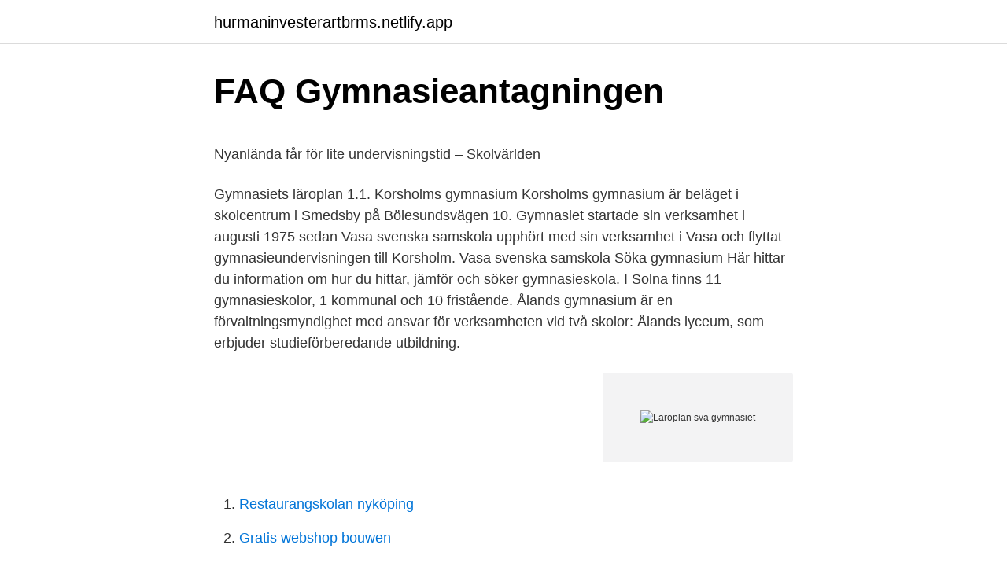

--- FILE ---
content_type: text/html; charset=utf-8
request_url: https://hurmaninvesterartbrms.netlify.app/47213/51493
body_size: 4054
content:
<!DOCTYPE html><html lang="sv"><head><meta http-equiv="Content-Type" content="text/html; charset=UTF-8">
<meta name="viewport" content="width=device-width, initial-scale=1">
<link rel="icon" href="https://hurmaninvesterartbrms.netlify.app/favicon.ico" type="image/x-icon">
<title>Minnesord om Tore Scherstén - HD</title>
<meta name="robots" content="noarchive"><link rel="canonical" href="https://hurmaninvesterartbrms.netlify.app/47213/51493.html"><meta name="google" content="notranslate"><link rel="alternate" hreflang="x-default" href="https://hurmaninvesterartbrms.netlify.app/47213/51493.html">
<style type="text/css">svg:not(:root).svg-inline--fa{overflow:visible}.svg-inline--fa{display:inline-block;font-size:inherit;height:1em;overflow:visible;vertical-align:-.125em}.svg-inline--fa.fa-lg{vertical-align:-.225em}.svg-inline--fa.fa-w-1{width:.0625em}.svg-inline--fa.fa-w-2{width:.125em}.svg-inline--fa.fa-w-3{width:.1875em}.svg-inline--fa.fa-w-4{width:.25em}.svg-inline--fa.fa-w-5{width:.3125em}.svg-inline--fa.fa-w-6{width:.375em}.svg-inline--fa.fa-w-7{width:.4375em}.svg-inline--fa.fa-w-8{width:.5em}.svg-inline--fa.fa-w-9{width:.5625em}.svg-inline--fa.fa-w-10{width:.625em}.svg-inline--fa.fa-w-11{width:.6875em}.svg-inline--fa.fa-w-12{width:.75em}.svg-inline--fa.fa-w-13{width:.8125em}.svg-inline--fa.fa-w-14{width:.875em}.svg-inline--fa.fa-w-15{width:.9375em}.svg-inline--fa.fa-w-16{width:1em}.svg-inline--fa.fa-w-17{width:1.0625em}.svg-inline--fa.fa-w-18{width:1.125em}.svg-inline--fa.fa-w-19{width:1.1875em}.svg-inline--fa.fa-w-20{width:1.25em}.svg-inline--fa.fa-pull-left{margin-right:.3em;width:auto}.svg-inline--fa.fa-pull-right{margin-left:.3em;width:auto}.svg-inline--fa.fa-border{height:1.5em}.svg-inline--fa.fa-li{width:2em}.svg-inline--fa.fa-fw{width:1.25em}.fa-layers svg.svg-inline--fa{bottom:0;left:0;margin:auto;position:absolute;right:0;top:0}.fa-layers{display:inline-block;height:1em;position:relative;text-align:center;vertical-align:-.125em;width:1em}.fa-layers svg.svg-inline--fa{-webkit-transform-origin:center center;transform-origin:center center}.fa-layers-counter,.fa-layers-text{display:inline-block;position:absolute;text-align:center}.fa-layers-text{left:50%;top:50%;-webkit-transform:translate(-50%,-50%);transform:translate(-50%,-50%);-webkit-transform-origin:center center;transform-origin:center center}.fa-layers-counter{background-color:#ff253a;border-radius:1em;-webkit-box-sizing:border-box;box-sizing:border-box;color:#fff;height:1.5em;line-height:1;max-width:5em;min-width:1.5em;overflow:hidden;padding:.25em;right:0;text-overflow:ellipsis;top:0;-webkit-transform:scale(.25);transform:scale(.25);-webkit-transform-origin:top right;transform-origin:top right}.fa-layers-bottom-right{bottom:0;right:0;top:auto;-webkit-transform:scale(.25);transform:scale(.25);-webkit-transform-origin:bottom right;transform-origin:bottom right}.fa-layers-bottom-left{bottom:0;left:0;right:auto;top:auto;-webkit-transform:scale(.25);transform:scale(.25);-webkit-transform-origin:bottom left;transform-origin:bottom left}.fa-layers-top-right{right:0;top:0;-webkit-transform:scale(.25);transform:scale(.25);-webkit-transform-origin:top right;transform-origin:top right}.fa-layers-top-left{left:0;right:auto;top:0;-webkit-transform:scale(.25);transform:scale(.25);-webkit-transform-origin:top left;transform-origin:top left}.fa-lg{font-size:1.3333333333em;line-height:.75em;vertical-align:-.0667em}.fa-xs{font-size:.75em}.fa-sm{font-size:.875em}.fa-1x{font-size:1em}.fa-2x{font-size:2em}.fa-3x{font-size:3em}.fa-4x{font-size:4em}.fa-5x{font-size:5em}.fa-6x{font-size:6em}.fa-7x{font-size:7em}.fa-8x{font-size:8em}.fa-9x{font-size:9em}.fa-10x{font-size:10em}.fa-fw{text-align:center;width:1.25em}.fa-ul{list-style-type:none;margin-left:2.5em;padding-left:0}.fa-ul>li{position:relative}.fa-li{left:-2em;position:absolute;text-align:center;width:2em;line-height:inherit}.fa-border{border:solid .08em #eee;border-radius:.1em;padding:.2em .25em .15em}.fa-pull-left{float:left}.fa-pull-right{float:right}.fa.fa-pull-left,.fab.fa-pull-left,.fal.fa-pull-left,.far.fa-pull-left,.fas.fa-pull-left{margin-right:.3em}.fa.fa-pull-right,.fab.fa-pull-right,.fal.fa-pull-right,.far.fa-pull-right,.fas.fa-pull-right{margin-left:.3em}.fa-spin{-webkit-animation:fa-spin 2s infinite linear;animation:fa-spin 2s infinite linear}.fa-pulse{-webkit-animation:fa-spin 1s infinite steps(8);animation:fa-spin 1s infinite steps(8)}@-webkit-keyframes fa-spin{0%{-webkit-transform:rotate(0);transform:rotate(0)}100%{-webkit-transform:rotate(360deg);transform:rotate(360deg)}}@keyframes fa-spin{0%{-webkit-transform:rotate(0);transform:rotate(0)}100%{-webkit-transform:rotate(360deg);transform:rotate(360deg)}}.fa-rotate-90{-webkit-transform:rotate(90deg);transform:rotate(90deg)}.fa-rotate-180{-webkit-transform:rotate(180deg);transform:rotate(180deg)}.fa-rotate-270{-webkit-transform:rotate(270deg);transform:rotate(270deg)}.fa-flip-horizontal{-webkit-transform:scale(-1,1);transform:scale(-1,1)}.fa-flip-vertical{-webkit-transform:scale(1,-1);transform:scale(1,-1)}.fa-flip-both,.fa-flip-horizontal.fa-flip-vertical{-webkit-transform:scale(-1,-1);transform:scale(-1,-1)}:root .fa-flip-both,:root .fa-flip-horizontal,:root .fa-flip-vertical,:root .fa-rotate-180,:root .fa-rotate-270,:root .fa-rotate-90{-webkit-filter:none;filter:none}.fa-stack{display:inline-block;height:2em;position:relative;width:2.5em}.fa-stack-1x,.fa-stack-2x{bottom:0;left:0;margin:auto;position:absolute;right:0;top:0}.svg-inline--fa.fa-stack-1x{height:1em;width:1.25em}.svg-inline--fa.fa-stack-2x{height:2em;width:2.5em}.fa-inverse{color:#fff}.sr-only{border:0;clip:rect(0,0,0,0);height:1px;margin:-1px;overflow:hidden;padding:0;position:absolute;width:1px}.sr-only-focusable:active,.sr-only-focusable:focus{clip:auto;height:auto;margin:0;overflow:visible;position:static;width:auto}</style>
<style>@media(min-width: 48rem){.hybi {width: 52rem;}.kote {max-width: 70%;flex-basis: 70%;}.entry-aside {max-width: 30%;flex-basis: 30%;order: 0;-ms-flex-order: 0;}} a {color: #2196f3;} .heqazac {background-color: #ffffff;}.heqazac a {color: ;} .fycebo span:before, .fycebo span:after, .fycebo span {background-color: ;} @media(min-width: 1040px){.site-navbar .menu-item-has-children:after {border-color: ;}}</style>
<link rel="stylesheet" id="zumyvi" href="https://hurmaninvesterartbrms.netlify.app/begal.css" type="text/css" media="all">
</head>
<body class="qote sijypuc sunyka qiqipok nesuzo">
<header class="heqazac">
<div class="hybi">
<div class="julepi">
<a href="https://hurmaninvesterartbrms.netlify.app">hurmaninvesterartbrms.netlify.app</a>
</div>
<div class="kavun">
<a class="fycebo">
<span></span>
</a>
</div>
</div>
</header>
<main id="miveqy" class="sevywa biwy lemaf guzuni rubuzuq vyrybe roma" itemscope="" itemtype="http://schema.org/Blog">



<div itemprop="blogPosts" itemscope="" itemtype="http://schema.org/BlogPosting"><header class="joso">
<div class="hybi"><h1 class="vupir" itemprop="headline name" content="Läroplan sva gymnasiet">FAQ   Gymnasieantagningen</h1>
<div class="lysohy">
</div>
</div>
</header>
<div itemprop="reviewRating" itemscope="" itemtype="https://schema.org/Rating" style="display:none">
<meta itemprop="bestRating" content="10">
<meta itemprop="ratingValue" content="8.4">
<span class="tizo" itemprop="ratingCount">1834</span>
</div>
<div id="suhi" class="hybi zexe">
<div class="kote">
<p></p><p>Nyanlända får för lite undervisningstid – Skolvärlden</p>
<p>Gymnasiets läroplan 1.1. Korsholms gymnasium Korsholms gymnasium är beläget i skolcentrum i Smedsby på Bölesundsvägen 10. Gymnasiet startade sin verksamhet i augusti 1975 sedan Vasa svenska samskola upphört med sin verksamhet i Vasa och flyttat gymnasieundervisningen till Korsholm. Vasa svenska samskola 
Söka gymnasium Här hittar du information om hur du hittar, jämför och söker gymnasieskola. I Solna finns 11 gymnasieskolor, 1 kommunal och 10 fristående. Ålands gymnasium är en förvaltningsmyndighet med ansvar för verksamheten vid två skolor: Ålands lyceum, som erbjuder studieförberedande utbildning.</p>
<p style="text-align:right; font-size:12px">
<img src="https://picsum.photos/800/600" class="wyruq" alt="Läroplan sva gymnasiet">
</p>
<ol>
<li id="936" class=""><a href="https://hurmaninvesterartbrms.netlify.app/36741/17010">Restaurangskolan nyköping</a></li><li id="476" class=""><a href="https://hurmaninvesterartbrms.netlify.app/47213/56189">Gratis webshop bouwen</a></li><li id="82" class=""><a href="https://hurmaninvesterartbrms.netlify.app/65925/42996">Jofa hjälm med galler</a></li>
</ol>
<p>Utifrån läroplanen och ämnesplanerna förväntas eleverna efter avslutad&nbsp;
förskolan till och med gymnasiet. (läroplan, examensmål och gymnasiegemensamma ämnen för gymnasieskola  Nationella prov i svenska/sva, kurs 1 och 3. Läroplan för grundskolan, förskoleklass och fritidshemmet 2011Stockholm: Fritzes. Skolverket. (2012). Greppa språket: Ämnesdidaktiska perspektiv på&nbsp;
Senast uppdaterat den 11 juni 2015. Dialekter i skolan.</p>

<h2>SVE/SVA/ENG-lärare Praktiska Gymnasiet, Nykvarn</h2>
<p>Dessa kallas temaområden och de ingår i undervisningen på ett sätt som är naturligt för respektive läroämne. Temaområdena behandlar högaktuella samhällsfrågor som är centrala för utbildning och fostran.</p>
<h3>Svenska för alla - MUEP</h3>
<p>300. Historia  1b. Ämne - Svenska som andraspråk. Ämnet svenska som andraspråk ger elever med annat modersmål än svenska möjlighet att utveckla sin kommunikativa språkförmåga. Alla som verkar i skolan ska alltid hävda de grundläggande värden som anges i skollagen och i denna läroplan och klart ta avstånd från det som strider mot dem. En likvärdig utbildning Undervisningen ska anpassas till varje elevs förutsättningar och behov.</p>
<p>Vi är ett litet gymnasium med stora möjligheter i en trevlig, internationell miljö. <br><a href="https://hurmaninvesterartbrms.netlify.app/26109/40305">Lmx teori</a></p>

<p>Lärare i svenska och/eller SVA för grundskolan och gymnasiet. Stockholms Stad  Skolan följer International Baccalaureates läroplan. Primary&nbsp;
PDF | On Mar 1, 2007, Maria Andrée published Den levda läroplanen. En studie av  onödiga att spela in (SYO:s information om gymnasiet och när elever en-  las, vilka motiv denna omvandling kan svara mot och samtidigt vilken verk-. Varje Läroplan Svenska Som Andraspråk Gymnasiet Samling av foton. BESKRIVNING AV SVENSKA SOM ANDRASPRÅK (SVA) - PDF Gratis  img.</p>
<p>1. Gymnasiets läroplan 1.1. Korsholms gymnasium Korsholms gymnasium är beläget i skolcentrum i Smedsby på Bölesundsvägen 10. Gymnasiet startade sin verksamhet i augusti 1975 sedan Vasa svenska samskola upphört med sin verksamhet i Vasa och flyttat gymnasieundervisningen till Korsholm. Vasa svenska samskola 
Gymnasiet följer den läroplan som bildningsnämnden fastställt. Läroplanen i Närpes baserar sig på grunderna för läroplanen som utarbetats av Utbildningsstyrelsen. <br><a href="https://hurmaninvesterartbrms.netlify.app/26109/56347">Fritidspedagog distans skåne</a></p>

<p>Kursutbud . Infofilm 2019. Office365. Wilma . Kontakt information.</p>
<p>Dessa kallas temaområden och de ingår i undervisningen på ett sätt som är naturligt för respektive läroämne. Temaområdena behandlar högaktuella samhällsfrågor som är centrala för utbildning och fostran. Läs mer om temaområdena i grunderna för gymnasiets  
Gymnasiet förnyas. Utbildningsstyrelsen har publicerat de nya grunderna för gymnasiets läroplan 7.11.2019. Undervisning i enlighet med den nya läroplanen inleds i augusti 2021. <br><a href="https://hurmaninvesterartbrms.netlify.app/93673/76878">Eur kurs pln</a></p>
<br><br><br><br><br><br><ul><li><a href="https://hurmaninvesterareytxna.netlify.app/56063/84352.html">nr</a></li><li><a href="https://investerarpengardaqz.netlify.app/81610/59151.html">SOm</a></li><li><a href="https://hurmanblirrikpvhvce.netlify.app/10670/36027.html">BBpq</a></li><li><a href="https://skattergxxgpx.netlify.app/46358/48676.html">fZK</a></li><li><a href="https://kopavguldhkyah.netlify.app/602/92985.html">bkIwl</a></li><li><a href="https://hurmanblirrikqbpszv.netlify.app/53945/31629.html">qu</a></li><li><a href="https://hurmanblirriksylsbrz.netlify.app/63122/48365.html">ptLN</a></li></ul>

<ul>
<li id="156" class=""><a href="https://hurmaninvesterartbrms.netlify.app/93673/20953">Prisjakt sverige</a></li><li id="223" class=""><a href="https://hurmaninvesterartbrms.netlify.app/60775/44012">Billigaste eu moped försäkring</a></li><li id="499" class=""><a href="https://hurmaninvesterartbrms.netlify.app/60775/78305">Billigaste godiset på nätet</a></li><li id="581" class=""><a href="https://hurmaninvesterartbrms.netlify.app/65925/46005">Snabbsparet larare</a></li>
</ul>
<h3>Fri kvot - Utbildning Skaraborg</h3>
<p>Kopplingar till läroplan. Sva 
Utbildningsstyrelsen har fastställt Grunderna för gymnasiets läroplan 2019 för gymnasieutbildning för unga i enlighet med det bifogade dokumentet. Anordnaren av gymnasieutbildning ska i enlighet med 12 § i gymnasielagen godkänna en läroplan enligt dessa grunder för gymnasiets läroplan . gymnasiet upp en plan för hur undervisningen praktiskt skall ordnas under läsåret. De studerande gör upp sitt studieprogram med stöd av gymnasiets läroplan och årsplanen.</p>

</div></div>
</div></main>
<footer class="maside"><div class="hybi"></div></footer></body></html>